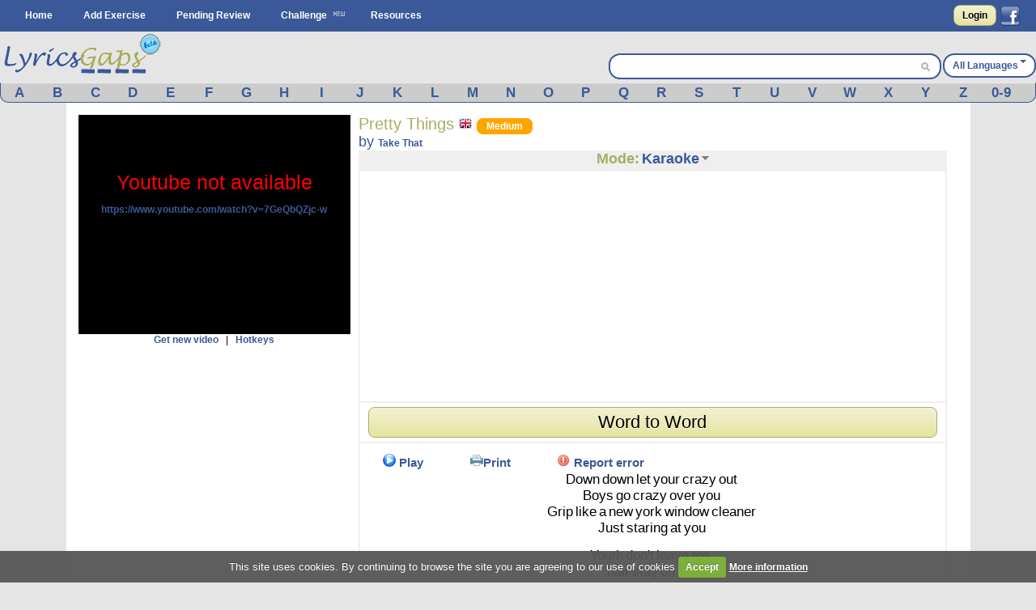

--- FILE ---
content_type: text/html; charset=UTF-8
request_url: https://www.lyricsgaps.com/exercises/view/1750
body_size: 14183
content:
<!doctype html>
<html>
<head>
<style>#top{height:33px;background-color:#AAAC62}#top ul.left{float:left}#top ul{padding:8px 0 0}#top ul li{margin:0;outline:0 none;padding:0}#top ul li:after{content:" | "}#top ul li:last-child:after{content:""}#logout a{color:#fff}#top ul li{color:#fff;display:inline}#top ul li a{font-size:14px}#filter{display:none;position:absolute;top:0;left:0;width:100%;height:100%;background-color:#cca;z-index:10;opacity:.5}#box{display:none;position:absolute;top:20%;left:20%;width:400px;height:200px;padding:48px;margin:0;border:1px solid #000;background-color:#fff;z-index:101}#boxtitle{position:absolute;top:0;left:0;width:496px;height:24px;padding:4px 0 0;margin:0;border-bottom:4px solid #a6a6a6;background-color:#a6a6a6;color:#fff;text-align:center}.dropdown{position:absolute;z-index:9999999;display:none}.dropdown .dropdown-menu{min-width:160px;max-width:360px;list-style:none;background:#fff;border:1px solid rgba(0,0,0,0.2);border-radius:6px;box-shadow:rgba(0,0,0,0.2) 0 5px 10px;overflow:visible;padding:4px 0;margin:0}.dropdown.dropdown-tip{margin-top:8px}.dropdown.dropdown-tip::before{position:absolute;top:-6px;left:83px;content:"";border-left:7px solid transparent;border-right:7px solid transparent;border-bottom:7px solid rgba(0,0,0,0.2);display:inline-block}.dropdown.dropdown-tip::after{position:absolute;top:-5px;left:84px;content:"";border-left:6px solid transparent;border-right:6px solid transparent;border-bottom:6px solid #fff;display:inline-block}.dropdown .dropdown-menu li{list-style:none;padding:0;margin:0;line-height:18px}.dropdown .dropdown-menu li > a{display:block;color:#555;text-decoration:none;line-height:18px;padding:3px 15px;white-space:nowrap}#skycrapper_right{top:240px;position:absolute;width:120px;height:600px;margin-left:1109px}#letra_karaoke .wordtoword{color:#000;font-size:17px;font-weight:400}.banner_dfp{border-right:2px solid #efefef;border-left:2px solid #efefef;text-align:center}a{color:#3b5998;text-decoration:none;font-weight:700}a img{border:none}ul,li{margin:0 12px}#container{text-align:left}form{clear:both;margin-right:20px;padding:0;width:95%}form .input{color:#444}select{clear:both;font-size:120%;vertical-align:text-bottom}option{font-size:120%;padding:0 3px}input[type="submit"]{display:inline;width:auto}.button,input[type="submit"]{font-weight:700;padding:4px 8px;background:-webkit-gradient(linear,0% 0%,0% 100%,from(#f1f1d4),to(#e6e49f));border:1px solid #aaac62;border-radius:8px;text-decoration:none;text-shadow:#fff 0 1px 0;min-width:0;text-align:center;color:#333}.button{padding:5px 10px!important;font-size:12px!important}*{font-family:Arial,"Trebuchet MS";font-size:12px;margin:0;padding:0}#menu{margin:0 auto}#menu ul{list-style-type:none}#menu ul li{float:left}#menu a{color:#fff;float:left;margin:0 2px;padding:3px 5px;text-decoration:none;text-transform:capitalize}.clear{clear:both}form .input{margin:0 4px;float:left;width:47%}form .textarea{margin:0 4px;float:left;width:94%}#facebook_con{float:right;padding-top:6px;margin-right:20px}#facebook_con a{font-size:17px;color:#000}#capa_lang{margin-top:27px;color:#fff;float:right;font-weight:700;padding-top:6px}#capa_lang a{vertical-align:40%;text-decoration:none;text-transform:capitalize;color:#3b5998!important}#content{background:none 0 0 repeat scroll #fff;clear:both;margin:0 auto;min-height:600px;padding:15px 0;width:98%}body{background-color:#e5e5e5}#logo{margin:0 auto;background-color:#e5e5e5;height:63px}#banner_header{margin:0 auto;padding:10px 0;text-align:center;background-color:#e5e5e5;clear:both}#header{background-color:#3b5998;clear:both;display:block;font-size:11px;height:39px;margin:0}#modoview{position:relative;width:155px;z-index:999;margin:0 auto}#modoview ul{background:none 0 0 repeat scroll #fff;border-left:1px solid #3b5998;border-right:1px solid #3b5998;border-top:1px solid #3b5998;list-style:none outside none;margin:0;padding:0;width:155px}#modoview li{border-bottom:1px solid #3b5998;margin:0;padding:3px}#modoview li a{font-size:14px}#des_ejer{border-left:2px solid #efefef;border-right:2px solid #efefef;padding:5px 10px}#lyrics{padding:10px 2px 10px 0;border:2px solid #efefef}#lyrics input{font-size:14px;font-weight:700;height:14px;margin:2px 0;width:140px}#menu_exercise .opcion{padding:3px 4%;font-size:15px;float:left}#menu_exercise .opcion a{font-size:15px}.correcta{color:#0c0;text-decoration:none;font-weight:700}h1,h2{font-weight:400}h1{background:#fff;color:#aaac62;font-size:20px}h2{background:#fff;color:#3b5998;font-family:"Gill Sans","lucida grande",helvetica,arial,sans-serif;font-size:18px}input,textarea{clear:both;padding:2px}.homelanguage{background:none 0 0 repeat scroll #fff;color:#aaac62;font-size:20px;text-decoration:none;font-weight:400}.Easy{padding:2px 11px;background-color:green;border:1px solid green;border-radius:8px;text-decoration:none;color:#fff!important}.Medium{padding:2px 11px;background-color:orange;border:1px solid orange;border-radius:8px;text-decoration:none;color:#fff!important}#resulttrans{border:2px solid #efefef;background-color:#fff;padding:10px 2px 10px 10px;text-align:left;overflow:auto;height:200px}#cargandotrans{border:2px solid #efefef;background-color:#fff;text-align:center;height:100px;padding:40px 2px 10px 10px}.browsebox{height:23px;list-style:none outside none;margin:0 auto;background-color:#ccc;border-bottom-right-radius:10px;border-bottom-left-radius:10px;border-color:#eee #3b5998 #3b5998;border-style:solid;border-width:1px}.browsebox a{color:#fff;float:left;font-size:17px;margin-top:2px;text-align:center;width:3.65%}.boxsearch{margin-left:5px;width:325px;border:0!important;font-size:14px!important}.browsebox a{display:block;font-weight:700;color:#3b5998!important}#search_btn{background-position:-5px -295px;background-repeat:no-repeat;width:20px;height:19px}.fields{color:#000;font-family:Arial,"Trebuchet MS";font-size:12px;margin-right:3px;margin-top:3px;padding:2px 4px 2px 6px}.black_overlay{display:none;position:fixed;top:0;left:0;width:100%;height:100%;background-color:#000;z-index:1001;opacity:.8}.white_content{display:none;position:fixed;top:25%;left:25%;width:50%;height:50%;padding:16px;border:4px solid #444;background-color:#fff;z-index:1002}#dicttitlang{width:80%;font-size:18px}.dicttitle{position:absolute;top:0;left:0;height:24px;padding-top:4px;width:100%;margin:0;border-bottom:4px solid #a6a6a6;background-color:#a6a6a6;color:#3b5998;font-size:16px;font-weight:700;text-align:center}#fonetica{float:left}#sonido{float:left}#titulo2{font-size:18px;text-align:center;height:24px;background-color:#efefef}#titulo2 a{font-size:18px;text-decoration:none}textarea{width:98%}#letraoriginal{position:absolute;border:2px solid #aaac62;padding:5px;background:none 0 0 repeat scroll #ffd}.boxdif{margin-top:5px;width:300px;margin-bottom:8px}.boxdif_title{border-bottom:1px dotted #aaac62;font-size:20px;margin-bottom:6px;color:#aaac62}.boxdif_item{border-bottom:1px solid #efefef;padding:2px}.boxdif_iteminfo{color:gray;font-size:11px;height:16px;line-height:16px;white-space:nowrap}.boxdif_item a{font-weight:400}.boxdif_iteminfo a{color:gray;font-size:11px}.icl_last{display:none}#cms-nav-top-menu li{padding:9px 0 0}#capa_lang{background-color:#fff;border:2px solid #3b5998;border-radius:14px;text-align:center}#capa_lang a{padding:10px}#searchwrapper{float:right;margin-top:27px;width:407px;background-color:#fff;border:2px solid #3b5998;border-radius:14px;height:28px;margin-right:2px}#searchwrapper form{margin-right:0;width:auto}.search_mid{float:right;margin-right:4px}.caret{border-left:4px solid transparent;border-right:4px solid transparent;border-top:4px solid #3b5998;content:"";display:inline-block;height:0;margin-left:2px;margin-top:6px;vertical-align:top;width:0}#imgchallenge{width:16px;height:16px}#verteacher a.modalCloseImg{width:25px;height:29px;display:inline;z-index:3200;position:absolute;top:-15px;right:-16px}#lyric_skycrapper{font-size:17px;float:left;text-align:center;width:100%}#capavideo{position:relative;padding-bottom:60.25%;padding-top:69px;height:0}#capavideo iframe{position:absolute;top:0;left:0;width:100%;height:100%;min-height:250px;min-width:300px}#content{max-width:1087px;padding:15px}.columna1exercise{width:336px;float:left}.columna2exercise{width:calc(100% - 360px);margin-left:10px;float:left}@media screen and (max-width: 980px){#searchwrapper{width:263px}.boxsearch{width:187px}#menu_exercise .opcion{padding:3px 6%}}@media screen and (max-width: 790px){.browsebox{display:none}.icl_last{display:block}.boxdif{display:none}.boxsearch{width:70px}#searchwrapper{width:146px}.columna1exercise{width:100%!important}.columna2exercise{margin-left:0!important;width:100%!important}#capaplay{display:none}}@media screen and (max-width: 630px){#capa_lang{width:100%;margin-bottom:5px!important}#searchwrapper{width:100%;margin-top:0!important;margin-bottom:5px!important}.boxsearch{width:333px}}@media screen and (max-width: 480px){#lyric_skycrapper{width:100%}#lyrics{padding:10px 2px 10px 10px}#capa_lang{margin-top:0!important;margin-bottom:5px!important}#searchwrapper{margin-top:0!important;margin-bottom:5px!important}.boxsearch{width:70%}#content{width:99%;padding:5px 0}h1{font-size:22px}}@media screen and (max-width: 648px){.menu_small{width:1.4em;display:block;color:#fff;font-size:2em;text-align:center;float:left}.menu_small_text{color:#fff;float:left;font-size:18px;padding-top:9px}#cms-nav-top-menu.js{margin-top:38px;display:none;position:absolute;background-color:#3b5998;z-index:1000}#ul-menu-wrap-user.js{display:none;margin-top:33px;display:none;position:absolute;background-color:#AAAC62;z-index:1000}ul{width:100%}li{width:100%;border-right:none}}@media screen and (min-width: 648px){.menu_small{display:none}.menu_small_text{display:none}}</style>
	<meta http-equiv="Content-Type" content="text/html; charset=utf-8" />		
	<title>
		Lyricsgaps.com - Learn English Online through music and lyrics of the song Pretty Things by Take That - Mode KARAOKE	</title>
	<meta name="viewport" content="width=device-width, minimum-scale=1.0, maximum-scale=1.0,  user-scalable = no" />

	<meta property="fb:app_id" content="187331187956116" />  
				<meta property="og:title" content="Pretty Things by Take That" />
		<meta property="og:description" content="A Fun Way to Learn English" />
		<meta property="og:type" content="website" />
		<meta property="og:image" content="https://img.youtube.com/vi/7GeQbQZjc-w/maxresdefault.jpg" />
		<meta property="og:url" content="https://www.lyricsgaps.com/exercises/view/1750" />
		<meta property="og:site_name" content="LyricsGaps.com" />
		<link rel="image_src" href="https://img.youtube.com/vi/7GeQbQZjc-w/maxresdefault.jpg" />
		
					<link rel="alternate" href="https://www.lyricsgaps.com/exercises/view/1750" hreflang="en"  />
				<link rel="alternate" href="https://www.lyricsgaps.com/esp/exercises/view/1750" hreflang="es" />
			
	
		<meta name="keywords" content="KARAOKE, listening exercises, learn english online, spanish, french, italian,portuguese, german, japanese, russian, greek, dutch, chinese, korean" />		<meta name="description" content="Learn English Online through music and lyrics of the song Pretty Things by Take That - Mode KARAOKE - English exercises - Mode KARAOKE" />	
	<link rel="alternate" type="application/rss+xml" title="Most Recent Exercises" href="/exercises/rss" />	
	<link href="/favicon.ico" type="image/x-icon" rel="icon" /><link href="/favicon.ico" type="image/x-icon" rel="shortcut icon" />	
	
	<script>
	  (function(i,s,o,g,r,a,m){i['GoogleAnalyticsObject']=r;i[r]=i[r]||function(){
	  (i[r].q=i[r].q||[]).push(arguments)},i[r].l=1*new Date();a=s.createElement(o),
	  m=s.getElementsByTagName(o)[0];a.async=1;a.src=g;m.parentNode.insertBefore(a,m)
	  })(window,document,'script','//www.google-analytics.com/analytics.js','ga');
	
	  ga('create', 'UA-3432688-8', 'lyricsgaps.com');
	  ga('send', 'pageview');
	
	</script>
    <script type="text/javascript">
        
        var onDocumentLoad = [];

        function addPostCode(code) {
            onDocumentLoad.push(code);
        }
        addPostCode(function() {
    	  	$.cookieCuttr({
    	  		cookieAcceptButtonText: 'Accept',
    	  	 	cookieAnalyticsMessage : 'This site uses cookies. By continuing to browse the site you are agreeing to our use of cookies',
    	  	 	cookieWhatAreTheyLink :'/privacy#cookies',
    	  	 	cookieWhatAreLinkText: 'More information',
    	  	  	cookieDiscreetPosition: 'bottomleft'
    	  	 	
    	  		}
    	  	);
    		});
    </script>
	<script async src="//pagead2.googlesyndication.com/pagead/js/adsbygoogle.js"></script>
</head>
<body>


<div id="fb-root"></div>
<script>

  window.fbAsyncInit = function() {
    FB.init({
      appId      : '187331187956116',
      channelUrl : '//www.lyricsgaps.com/html/fb.html',
      status     : true,
      cookie     : true,
      oauth      : true,
      xfbml      : true 
    });

  };

  (function(d){
     var js, id = 'facebook-jssdk'; if (d.getElementById(id)) {return;}
     js = d.createElement('script'); js.id = id; js.async = true;
     js.src = "//connect.facebook.net/en_US/all.js";
     d.getElementsByTagName('head')[0].appendChild(js);
   }(document));
</script>
	 	
						  	
<div id="header">					
			<div id="menu">
			<div id="menuapp" class="menu_small">&#9776;</div>
			<div id="menuapptext" class="menu_small_text">Menu</div>
			<ul id="cms-nav-top-menu" class="js">
			<li><a href="/">Home</a></li>
			<li><a href="/exercises/search">Add Exercise</a></li>			
			<li><a href="/exercises/pending">Pending Review</a></li>
			<li><img src="/img/new.png"/><a href="/challenges" title="Challenge">Challenge</a></li>
			<li><a href="/resources">Resources</a></li>
			<li class="icl_last">
					<a  href="/exercises/browse" title="Browse">Browse</a>
			</li>
			</ul>						 						
						
  			
															
				  		<div id="facebook_con">																					
				  	 	<a href="/users/login" rel="nofollow" class="button" style="float:left;4px  10px!important;margin:0px 5px 0px 0px;">Login</a>         																									  	 									       
        								<a href="#" rel="nofollow" onclick="fblogin();return false;" style="padding:0px;margin:0px;"><img id="imgfb" src="/img/1.gif"/></a>
				        <script>
				          //your fb login function				          				         
				          function fblogin() {
				            FB.login(function(response) {
					             if (response.authResponse) {
					              	document.location.href="/users/login_facebook";
					             }else{
						             alert ('User cancelled login or did not fully authorize.');
					             }
				            }, {scope:'user_location, user_birthday'});
				          }
				        </script>
					  	 									     
					     			
					     </div>				  													     
					
						  			
			</div>			
		</div>					  		
		<div id="container" >	
		<div id="logo">			
			<div style="float: left;">
			
			<a href="http://www.lyricsgaps.com"><img src="/img/1.gif" id="imglogo" alt="LyricsGaps.com" /></a>			</div>	
			
		  		
		  				  			<div id="capa_lang">
		  			<a href="#" data-dropdown="#dropdown-1" class="example">All Languages<b class="caret"></b></a>
		  			</div>
		  			<div id="dropdown-1" class="dropdown dropdown-tip">
						<ul class="dropdown-menu">
						<li><a href="/all">All Languages</a></li>
															<li><a href="/eu">Basque</a></li>
														<li><a href="/ca">Catalan</a></li>
														<li><a href="/zh">Chinese</a></li>
														<li><a href="/da">Danish</a></li>
														<li><a href="/nl">Dutch</a></li>
														<li><a href="/en">English</a></li>
														<li><a href="/fr">French</a></li>
														<li><a href="/de">German</a></li>
														<li><a href="/el">Greek</a></li>
														<li><a href="/hu">Hungarian</a></li>
														<li><a href="/in">Indonesian</a></li>
														<li><a href="/it">Italian</a></li>
														<li><a href="/ja">Japanese</a></li>
														<li><a href="/ko">Korean</a></li>
														<li><a href="/pt">Portuguese</a></li>
														<li><a href="/ro">Romanian</a></li>
														<li><a href="/ru">Russian</a></li>
														<li><a href="/es">Spanish</a></li>
														<li><a href="/tr">Turkish</a></li>
														<li><a href="/ur">Urdu</a></li>
														<li><a href="/vi">Visayan</a></li>
														
							
						</ul>
					</div>										
				<div id="searchwrapper">			
					<form action="/exercises/search_main" method="post">					 			             					    
					   	<input type="text" name="data[Exercises][q]" size="55" class="fields boxsearch" style="border:0px !important;"/>					   				    					   
					       <div class="search_mid"><input style="padding-top: 3px;" type="image" src="/img/1.gif" id="search_btn" name="sa"/></div>			           
					</form>																		
									
				</div>		
			</div>	
		</div>

		
		<div style="background-color:#E5E5E5">
			<div class="browsebox">
							
	                                            <a href="/exercises/search_artist/A">A</a>	                                            	<a href="/exercises/search_artist/B">B</a>	                                            	<a href="/exercises/search_artist/C">C</a>	                                            	<a href="/exercises/search_artist/D">D</a>	                                            	<a href="/exercises/search_artist/E">E</a>	                                            	<a href="/exercises/search_artist/F">F</a>	                                            	<a href="/exercises/search_artist/G">G</a>	                                            	<a href="/exercises/search_artist/H">H</a>	                                            	<a href="/exercises/search_artist/I">I</a>	                                            	<a href="/exercises/search_artist/J">J</a>	                                            	<a href="/exercises/search_artist/K">K</a>	                                            	<a href="/exercises/search_artist/L">L</a>	                                            	<a href="/exercises/search_artist/M">M</a>	                                            	<a href="/exercises/search_artist/N">N</a>	                                            	<a href="/exercises/search_artist/O">O</a>	                                            	<a href="/exercises/search_artist/P">P</a>	                                            	<a href="/exercises/search_artist/Q">Q</a>	                                            	<a href="/exercises/search_artist/R">R</a>	                                            	<a href="/exercises/search_artist/S">S</a>	                                            	<a href="/exercises/search_artist/T">T</a>	                                            	<a href="/exercises/search_artist/U">U</a>	                                            	<a href="/exercises/search_artist/V">V</a>	                                            	<a href="/exercises/search_artist/W">W</a>	                                            	<a href="/exercises/search_artist/X">X</a>	                                            	<a href="/exercises/search_artist/Y">Y</a>	                                            	<a href="/exercises/search_artist/Z">Z</a>	                                            	<a href="/exercises/search_artist/0-9">0-9</a>		</div>
			</div>		
		<div id="content">

										
								
					
			<script>
var videoframe;
var activo_subt=false;
	var intervalosubt=0;
	var textowordtoword='Word to Word';
	var textoreturnkaraoke='Return to the Karaoke';
	var textocheck='Check';
	var textocontinuar='Continue playing';
	var idejer='1750';
	var idyoutu='7GeQbQZjc-w';	
	
  
</script>

<div id="capaajax" style="display:none;">
	</div>	


	<div class="clear"></div>
	<div class="columna1exercise">		
			<div id="auxvi"></div>
			<div class="clear"></div>			
		     	
				<div id="capavideo" >
				 			
					<div id="ytapiplayer">		
<iframe id="videoframe"  width="300" height="250" src="https://www.youtube.com/embed/7GeQbQZjc-w?enablejsapi=1&rel=0&amp;autoplay=0&amp;showinfo=0&amp;border=0&amp;wmode=transparent" frameborder="0" allowfullscreen></iframe>						   	
					 </div>
					 </div>
					<div style="text-align:center;">	 
						<a href="javascript:getNewVideo();">Get new video</a>						&nbsp;&nbsp;|&nbsp;&nbsp;		
		 				<a href="javascript:ocultarMostrar(&#039;imghotkeys&#039;);">Hotkeys</a>		 				<div id="imghotkeys" style="display:none;margin-top:10px;">
		 					<img src="/img/hotkeys.png" alt="hotkeys" style="margin-bottom: 4px;" />		 				</div>	
					</div>			
				
					 <form name="formvideo" id="formvideo" method="post" action="/exercises/newvideo" accept-charset="utf-8"><div style="display:none;"><input type="hidden" name="_method" value="POST" /></div>					<input type="hidden" name="data[Exercise][newvideo]" value="Take That Pretty Things" id="ExerciseNewvideo" />					<input type="hidden" name="data[Exercise][video]" value="" id="ExerciseVideo" />					<input type="hidden" name="data[Exercise][idexercise]" value="1750" id="ExerciseIdexercise" />					</form>		
					
					<script type="text/javascript">					
												
					addPostCode(function() {
						if( $(window).width() <= 790 ) {							
							$("#titulo2").appendTo("#auxvi");
							$("#titulo1").appendTo("#auxvi");										 
						}						 																						
					});
					    //Load player api asynchronously.
					    if (typeof(window.postMessage)=='function'){
						    var tag = document.createElement('script');
						    tag.src = "https://www.youtube.com/player_api";
						    var firstScriptTag = document.getElementsByTagName('script')[0];
						    firstScriptTag.parentNode.insertBefore(tag, firstScriptTag);
						    var done = false;
						    function onytplayerStateChange(newState) {						    	   						    	   						    	   
						    	   $("#0").focus();
						    }
						    function onPlayerError(errorCode) {							     
				    	 	    getNewVideo();					    	 
				    		}			    
						    function onYouTubePlayerAPIReady() {       

						    	videoframe = new YT.Player('videoframe', {
						          videoId: '7GeQbQZjc-w',
						          playerVars: { 'autoplay': 0, 'showinfo': 0, 'rel': 0,'wmode':'transparent' },
						          events: {						              
						              'onStateChange': onytplayerStateChange,
						              'onError': onPlayerError
						            }
						        });				
								if (activo_subt)
						    		intervalosubt=setInterval(updateytplayerInfo, 1);
																								
						    }
						    function YouTubeTester() {							    
						    	if (videoframe == undefined) { 							    	
								 	$('#capavideo').html('Youtube not available <br><a target="blank" href="https://www.youtube.com/watch?v=7GeQbQZjc-w">https://www.youtube.com/watch?v=7GeQbQZjc-w</a>');
								 	$('#capavideo').attr('style','color: #FF0000;font-size: 25px;text-align:center;background-color: #000000;');
										    	 
							    }

						    	 
						    }					    	
						    window.setTimeout("YouTubeTester()", 2000);
					    }
					    
						
					</script>											
					
		
														
									
					<div style="text-align:center;">
														<ins class="adsbygoogle"
     style="display:block;margin:0 auto;"
     data-ad-client="ca-pub-8131224386208278"
     data-ad-slot="4891846706" data-ad-format="vertical"></ins>
	 <script>
	(adsbygoogle = window.adsbygoogle || []).push({});
	</script>
					</div>
											
		
					<div class="boxdif">
						<div class="boxdif_title">
						Other Exercises						</div>
													<div class="boxdif_item">
							<a href="/exercises/filter/language/en/English" class="homelanguage"><img src="/img/1.gif" alt="English" class="imgpaisen" /></a>							
							<a href="/exercises/mode/7421/Take+That/Back+For+Good+%28Live%29">Take That - Back For Good (Live)</a>							<a href="/exercises/filter/level/1/Easy" class="Easy" style="font-size: 9px;">Easy</a>							<div class="boxdif_iteminfo">
								 <a href="/exercises/filter/language/en/English">English</a>, Genre: <a href="/exercises/filter/genre/1/Pop">Pop</a>							</div>						
							</div>
													<div class="boxdif_item">
							<a href="/exercises/filter/language/en/English" class="homelanguage"><img src="/img/1.gif" alt="English" class="imgpaisen" /></a>							
							<a href="/exercises/mode/5500/Take+That/Could+It+Be+Magic">Take That - Could It Be Magic</a>							<a href="/exercises/filter/level/1/Easy" class="Easy" style="font-size: 9px;">Easy</a>							<div class="boxdif_iteminfo">
								 <a href="/exercises/filter/language/en/English">English</a>, Genre: <a href="/exercises/filter/genre/1/Pop">Pop</a>							</div>						
							</div>
													<div class="boxdif_item">
							<a href="/exercises/filter/language/en/English" class="homelanguage"><img src="/img/1.gif" alt="English" class="imgpaisen" /></a>							
							<a href="/exercises/mode/5499/Take+That/Patience">Take That - Patience</a>							<a href="/exercises/filter/level/1/Easy" class="Easy" style="font-size: 9px;">Easy</a>							<div class="boxdif_iteminfo">
								 <a href="/exercises/filter/language/en/English">English</a>, Genre: <a href="/exercises/filter/genre/1/Pop">Pop</a>							</div>						
							</div>
													<div class="boxdif_item">
							<a href="/exercises/filter/language/en/English" class="homelanguage"><img src="/img/1.gif" alt="English" class="imgpaisen" /></a>							
							<a href="/exercises/mode/4647/Take+That/How+Deep+Is+Your+Love+%28Cover%29">Take That - How Deep Is Your Love (Cover)</a>							<a href="/exercises/filter/level/1/Easy" class="Easy" style="font-size: 9px;">Easy</a>							<div class="boxdif_iteminfo">
								 <a href="/exercises/filter/language/en/English">English</a>, Genre: <a href="/exercises/filter/genre/1/Pop">Pop</a>							</div>						
							</div>
													<div class="boxdif_item">
							<a href="/exercises/filter/language/en/English" class="homelanguage"><img src="/img/1.gif" alt="English" class="imgpaisen" /></a>							
							<a href="/exercises/mode/10365/Idina+Menzel/Into+The+Unknow">Idina Menzel - Into The Unknow</a>							<a href="/exercises/filter/level/2/Medium" class="Medium" style="font-size: 9px;">Medium</a>							<div class="boxdif_iteminfo">
								 <a href="/exercises/filter/language/en/English">English</a>, Genre: <a href="/exercises/filter/genre/4/Other">Other</a>							</div>						
							</div>
											</div>		
											
													
			
		</div>
		
		<div class="columna2exercise">
				<div id="titulo1"> 					
					<div style="float:left">
					<h1>
					Pretty Things					<a href="/exercises/filter/language/en/English" class="homelanguage"><img src="/img/1.gif" alt="English" class="imgpaisen" /></a>					<a href="/exercises/filter/level/2/Medium" class="Medium">Medium</a>		
			
					</h1>
					<h2>by <a href="/exercises/filter/artist/Take+That/Take+That">Take That</a>					
					</h2>
					
					</div>																	
				</div>
				<div class="clear"></div>
		
				<div id="titulo2">								
					<div onmouseout="javascript:ocultar('modoview');" onmouseover="javascript:mostrar('modoview');">
					<a href="/exercises/mode/1750/Take+That/Pretty+Things" style="color:#AAAC62;">Mode:</a>					<a href="/exercises/view/1750/Karaoke">Karaoke</a>					<img src="/img/1.gif" id="imgdowngrey" alt="select mode" style="margin-bottom: 4px;" />						<div id="modoview" style="display: none;" >		
						<ul>		
							<li><a href="/exercises/view/1750/Quiz">Quiz</a></li>
							<li><a href="/exercises/view/1750/Karaoke">Karaoke</a></li>
							<li><a href="/exercises/view/1750/Beginner">Beginner</a></li>
							<li><a href="/exercises/view/1750/Intermediate">Intermediate</a></li>
							<li><a href="/exercises/view/1750/Expert">Expert</a></li>
						</ul>					
						</div>
					</div>			
					
				</div>								
						
				<div style="padding:2px;border: 2px solid #EFEFEF;">			
						<ins class="adsbygoogle"
					style="display:block;margin:0 auto;"
					data-ad-client="ca-pub-8131224386208278"
					data-ad-slot="4891846706" data-ad-format="rectangle"></ins>
				</div>
			<script>
			(adsbygoogle = window.adsbygoogle || []).push({});
			</script>
				<div id="des_ejer">
			
				 	       
       				<div class="clear"></div>
			       	<div id="botonactivarsincronizar">		
			       			<div class="button">				 
								<a href="#" onclick="javascript:show_sincronizar()">Word to Word</a>							</div>
						</div>	
						<div class="clear"></div>
										
				</div>

				<div id="lyrics">
																				
										<div id="menu_exercise">
										<div class="opcion" id="capaplay">
											<a href="javascript:play()"><img src="/img/1.gif" id="imgplay" alt="Play" /></a>								
											<a href="javascript:play();">Play</a>					
										</div>					
										<div class="opcion" id="capastop" style="display:none;">
											<a href="javascript:stop();"><img src="/img/1.gif" id="imgstop" alt="Stop" /></a>								
											<a href="javascript:stop();">Stop</a>					
										</div>																									               
													
										<div class="opcion" >
												<a href="/exercises/pdf/1750/KARAOKE" target="_blank" onclick="ga('send', 'event', 'Interaccion', 'Boton_Pdf','on')"><img src="/img/1.gif" alt="Print" id="imgworksheet" /></a><a href="/exercises/pdf/1750/KARAOKE" target="_blank" onclick="ga(&#039;send&#039;, &#039;event&#039;, &#039;Interaccion&#039;, &#039;Boton_Pdf&#039;,&#039;on&#039;)">Print</a>										</div>
												
										
										<div class="opcion">							
																					<a href="javascript:alert(&#039;Please log in first in order to perform that action.&#039;, 1)"><img src="/img/1.gif" alt="Error" id="imgexclamation" /></a>					
											<a href="javascript:alert(&#039;Please log in first in order to perform that action.&#039;, 1)">Report error</a>																				</div>												 
										      
																							
									</div>					
						
								<div id="lyric_skycrapper">
								
											
						<form name="formsubtitle" id="formsubtitle">	
							<input type="hidden" name="palabras" id="palabras" value=""/> 
							<input type="hidden" name="tiempos" id="tiempos" value=""/>
							<input type="hidden" name="descripciones" id="descripciones" value=""/>
						</form>
						<div id="letra_karaoke">						
						<span class="tag"><a title="" class="wordtoword" id=0>Down</a></span> <span class="tag"><a title="" class="wordtoword" id=1>down</a></span> <span class="tag"><a title="" class="wordtoword" id=2>let</a></span> <span class="tag"><a title="" class="wordtoword" id=3>your</a></span> <span class="tag"><a title="" class="wordtoword" id=4>crazy</a></span> <span class="tag"><a title="" class="wordtoword" id=5>out</a></span> <br/><span class="tag"><a title="" class="wordtoword" id=7>Boys</a></span> <span class="tag"><a title="" class="wordtoword" id=8>go</a></span> <span class="tag"><a title="" class="wordtoword" id=9>crazy</a></span> <span class="tag"><a title="" class="wordtoword" id=10>over</a></span> <span class="tag"><a title="" class="wordtoword" id=11>you</a></span> <br/><span class="tag"><a title="" class="wordtoword" id=13>Grip</a></span> <span class="tag"><a title="" class="wordtoword" id=14>like</a></span> <span class="tag"><a title="" class="wordtoword" id=15>a</a></span> <span class="tag"><a title="" class="wordtoword" id=16>new</a></span> <span class="tag"><a title="" class="wordtoword" id=17>york</a></span> <span class="tag"><a title="" class="wordtoword" id=18>window</a></span> <span class="tag"><a title="" class="wordtoword" id=19>cleaner</a></span> <br/><span class="tag"><a title="" class="wordtoword" id=21>Just</a></span> <span class="tag"><a title="" class="wordtoword" id=22>staring</a></span> <span class="tag"><a title="" class="wordtoword" id=23>at</a></span> <span class="tag"><a title="" class="wordtoword" id=24>you</a></span> <br/><br/><span class="tag"><a title="" class="wordtoword" id=28>Youth</a></span> <span class="tag"><a title="" class="wordtoword" id=29>don't</a></span> <span class="tag"><a title="" class="wordtoword" id=30>leave</a></span> <span class="tag"><a title="" class="wordtoword" id=31>me,</a></span> <br/><span class="tag"><a title="" class="wordtoword" id=33>hair</a></span> <span class="tag"><a title="" class="wordtoword" id=34>stay</a></span> <span class="tag"><a title="" class="wordtoword" id=35>on</a></span> <span class="tag"><a title="" class="wordtoword" id=36>me</a></span> <br/><span class="tag"><a title="" class="wordtoword" id=38>God</a></span> <span class="tag"><a title="" class="wordtoword" id=39>I</a></span> <span class="tag"><a title="" class="wordtoword" id=40>love</a></span> <span class="tag"><a title="" class="wordtoword" id=41>those</a></span> <span class="tag"><a title="" class="wordtoword" id=42>hips</a></span> <br/><span class="tag"><a title="" class="wordtoword" id=44>Oh</a></span> <span class="tag"><a title="" class="wordtoword" id=45>memory</a></span> <span class="tag"><a title="" class="wordtoword" id=46>don't</a></span> <span class="tag"><a title="" class="wordtoword" id=47>forsake</a></span> <span class="tag"><a title="" class="wordtoword" id=48>me</a></span> <br/><span class="tag"><a title="" class="wordtoword" id=50>Not</a></span> <span class="tag"><a title="" class="wordtoword" id=51>like</a></span> <span class="tag"><a title="" class="wordtoword" id=52>this</a></span> <br/><br/><span class="tag"><a title="" class="wordtoword" id=56>All</a></span> <span class="tag"><a title="" class="wordtoword" id=57>those</a></span> <span class="tag"><a title="" class="wordtoword" id=58>pretty</a></span> <span class="tag"><a title="" class="wordtoword" id=59>things,</a></span> <br/><span class="tag"><a title="" class="wordtoword" id=61>don't</a></span> <span class="tag"><a title="" class="wordtoword" id=62>sweat</a></span> <span class="tag"><a title="" class="wordtoword" id=63>the</a></span> <span class="tag"><a title="" class="wordtoword" id=64>pretty</a></span> <span class="tag"><a title="" class="wordtoword" id=65>things</a></span> <br/><span class="tag"><a title="" class="wordtoword" id=67>So</a></span> <span class="tag"><a title="" class="wordtoword" id=68>collectable,</a></span> <span class="tag"><a title="" class="wordtoword" id=69>why</a></span> <span class="tag"><a title="" class="wordtoword" id=70>not</a></span> <span class="tag"><a title="" class="wordtoword" id=71>collect</a></span> <span class="tag"><a title="" class="wordtoword" id=72>them</a></span> <span class="tag"><a title="" class="wordtoword" id=73>all</a></span> <br/><span class="tag"><a title="" class="wordtoword" id=75>Obviously</a></span> <span class="tag"><a title="" class="wordtoword" id=76>cunningly,</a></span> <span class="tag"><a title="" class="wordtoword" id=77>womanly</a></span> <br/><span class="tag"><a title="" class="wordtoword" id=79>All</a></span> <span class="tag"><a title="" class="wordtoword" id=80>those</a></span> <span class="tag"><a title="" class="wordtoword" id=81>pretty</a></span> <span class="tag"><a title="" class="wordtoword" id=82>things,</a></span> <br/><span class="tag"><a title="" class="wordtoword" id=84>god</a></span> <span class="tag"><a title="" class="wordtoword" id=85>bless</a></span> <span class="tag"><a title="" class="wordtoword" id=86>the</a></span> <span class="tag"><a title="" class="wordtoword" id=87>pretty</a></span> <span class="tag"><a title="" class="wordtoword" id=88>things</a></span> <br/><br/><span class="tag"><a title="" class="wordtoword" id=92>They're</a></span> <span class="tag"><a title="" class="wordtoword" id=93>still</a></span> <span class="tag"><a title="" class="wordtoword" id=94>out</a></span> <span class="tag"><a title="" class="wordtoword" id=95>there</a></span> <span class="tag"><a title="" class="wordtoword" id=96>somewhere</a></span> <br/><span class="tag"><a title="" class="wordtoword" id=98>Making</a></span> <span class="tag"><a title="" class="wordtoword" id=99>men</a></span> <span class="tag"><a title="" class="wordtoword" id=100>feel</a></span> <span class="tag"><a title="" class="wordtoword" id=101>this</a></span> <span class="tag"><a title="" class="wordtoword" id=102>way</a></span> <br/><span class="tag"><a title="" class="wordtoword" id=104>At</a></span> <span class="tag"><a title="" class="wordtoword" id=105>fallen</a></span> <span class="tag"><a title="" class="wordtoword" id=106>broadway</a></span> <span class="tag"><a title="" class="wordtoword" id=107>station</a></span> <br/><span class="tag"><a title="" class="wordtoword" id=109>I</a></span> <span class="tag"><a title="" class="wordtoword" id=110>see</a></span> <span class="tag"><a title="" class="wordtoword" id=111>them</a></span> <span class="tag"><a title="" class="wordtoword" id=112>every</a></span> <span class="tag"><a title="" class="wordtoword" id=113>day,</a></span> <span class="tag"><a title="" class="wordtoword" id=114>all</a></span> <span class="tag"><a title="" class="wordtoword" id=115>day</a></span> <br/><br/><span class="tag"><a title="" class="wordtoword" id=119>Download</a></span> <span class="tag"><a title="" class="wordtoword" id=120>a</a></span> <span class="tag"><a title="" class="wordtoword" id=121>little</a></span> <span class="tag"><a title="" class="wordtoword" id=122>meditation</a></span> <br/><span class="tag"><a title="" class="wordtoword" id=124>It</a></span> <span class="tag"><a title="" class="wordtoword" id=125>might</a></span> <span class="tag"><a title="" class="wordtoword" id=126>pull</a></span> <span class="tag"><a title="" class="wordtoword" id=127>you</a></span> <span class="tag"><a title="" class="wordtoword" id=128>through</a></span> <br/><span class="tag"><a title="" class="wordtoword" id=130>She</a></span> <span class="tag"><a title="" class="wordtoword" id=131>blinded</a></span> <span class="tag"><a title="" class="wordtoword" id=132>me</a></span> <span class="tag"><a title="" class="wordtoword" id=133>with</a></span> <span class="tag"><a title="" class="wordtoword" id=134>silence</a></span> <br/><span class="tag"><a title="" class="wordtoword" id=136>Anchored</a></span> <span class="tag"><a title="" class="wordtoword" id=137>here</a></span> <span class="tag"><a title="" class="wordtoword" id=138>with</a></span> <span class="tag"><a title="" class="wordtoword" id=139>you</a></span> <br/><br/><span class="tag"><a title="" class="wordtoword" id=143>All</a></span> <span class="tag"><a title="" class="wordtoword" id=144>those</a></span> <span class="tag"><a title="" class="wordtoword" id=145>pretty</a></span> <span class="tag"><a title="" class="wordtoword" id=146>things,</a></span> <br/><span class="tag"><a title="" class="wordtoword" id=148>don't</a></span> <span class="tag"><a title="" class="wordtoword" id=149>sweat</a></span> <span class="tag"><a title="" class="wordtoword" id=150>the</a></span> <span class="tag"><a title="" class="wordtoword" id=151>pretty</a></span> <span class="tag"><a title="" class="wordtoword" id=152>things</a></span> <br/><span class="tag"><a title="" class="wordtoword" id=154>So</a></span> <span class="tag"><a title="" class="wordtoword" id=155>collectable,</a></span> <span class="tag"><a title="" class="wordtoword" id=156>why</a></span> <span class="tag"><a title="" class="wordtoword" id=157>not</a></span> <span class="tag"><a title="" class="wordtoword" id=158>collect</a></span> <span class="tag"><a title="" class="wordtoword" id=159>them</a></span> <span class="tag"><a title="" class="wordtoword" id=160>all</a></span> <br/><span class="tag"><a title="" class="wordtoword" id=162>Obviously</a></span> <span class="tag"><a title="" class="wordtoword" id=163>cunningly,</a></span> <span class="tag"><a title="" class="wordtoword" id=164>womanly</a></span> <br/><span class="tag"><a title="" class="wordtoword" id=166>All</a></span> <span class="tag"><a title="" class="wordtoword" id=167>those</a></span> <span class="tag"><a title="" class="wordtoword" id=168>pretty</a></span> <span class="tag"><a title="" class="wordtoword" id=169>things,</a></span> <br/><span class="tag"><a title="" class="wordtoword" id=171>god</a></span> <span class="tag"><a title="" class="wordtoword" id=172>bless</a></span> <span class="tag"><a title="" class="wordtoword" id=173>the</a></span> <span class="tag"><a title="" class="wordtoword" id=174>pretty</a></span> <span class="tag"><a title="" class="wordtoword" id=175>things</a></span> <br/><br/><span class="tag"><a title="" class="wordtoword" id=179>All</a></span> <span class="tag"><a title="" class="wordtoword" id=180>those</a></span> <span class="tag"><a title="" class="wordtoword" id=181>pretty</a></span> <span class="tag"><a title="" class="wordtoword" id=182>things,</a></span> <br/><span class="tag"><a title="" class="wordtoword" id=184>don't</a></span> <span class="tag"><a title="" class="wordtoword" id=185>sweat</a></span> <span class="tag"><a title="" class="wordtoword" id=186>the</a></span> <span class="tag"><a title="" class="wordtoword" id=187>pretty</a></span> <span class="tag"><a title="" class="wordtoword" id=188>things</a></span> <br/><span class="tag"><a title="" class="wordtoword" id=190>So</a></span> <span class="tag"><a title="" class="wordtoword" id=191>collectable,</a></span> <span class="tag"><a title="" class="wordtoword" id=192>why</a></span> <span class="tag"><a title="" class="wordtoword" id=193>not</a></span> <span class="tag"><a title="" class="wordtoword" id=194>collect</a></span> <span class="tag"><a title="" class="wordtoword" id=195>them</a></span> <span class="tag"><a title="" class="wordtoword" id=196>all</a></span> <br/><span class="tag"><a title="" class="wordtoword" id=198>Obviously</a></span> <span class="tag"><a title="" class="wordtoword" id=199>cunningly,</a></span> <span class="tag"><a title="" class="wordtoword" id=200>womanly</a></span> <br/><span class="tag"><a title="" class="wordtoword" id=202>All</a></span> <span class="tag"><a title="" class="wordtoword" id=203>those</a></span> <span class="tag"><a title="" class="wordtoword" id=204>pretty</a></span> <span class="tag"><a title="" class="wordtoword" id=205>things,</a></span> <br/><span class="tag"><a title="" class="wordtoword" id=207>god</a></span> <span class="tag"><a title="" class="wordtoword" id=208>bless</a></span> <span class="tag"><a title="" class="wordtoword" id=209>the</a></span> <span class="tag"><a title="" class="wordtoword" id=210>pretty</a></span> <span class="tag"><a title="" class="wordtoword" id=211>things</a></span> <br/><br/><span class="tag"><a title="" class="wordtoword" id=215>Does</a></span> <span class="tag"><a title="" class="wordtoword" id=216>she</a></span> <span class="tag"><a title="" class="wordtoword" id=217>talk</a></span> <span class="tag"><a title="" class="wordtoword" id=218>like</a></span> <span class="tag"><a title="" class="wordtoword" id=219>ooh</a></span> <span class="tag"><a title="" class="wordtoword" id=220>ooh</a></span> <span class="tag"><a title="" class="wordtoword" id=221>ooh</a></span> <br/><span class="tag"><a title="" class="wordtoword" id=223>Will</a></span> <span class="tag"><a title="" class="wordtoword" id=224>it</a></span> <span class="tag"><a title="" class="wordtoword" id=225>feel</a></span> <span class="tag"><a title="" class="wordtoword" id=226>like</a></span> <span class="tag"><a title="" class="wordtoword" id=227>ah</a></span> <span class="tag"><a title="" class="wordtoword" id=228>ah</a></span> <span class="tag"><a title="" class="wordtoword" id=229>ah</a></span> <br/><span class="tag"><a title="" class="wordtoword" id=231>Does</a></span> <span class="tag"><a title="" class="wordtoword" id=232>she</a></span> <span class="tag"><a title="" class="wordtoword" id=233>tell</a></span> <span class="tag"><a title="" class="wordtoword" id=234>you</a></span> <span class="tag"><a title="" class="wordtoword" id=235>what</a></span> <span class="tag"><a title="" class="wordtoword" id=236>she</a></span> <span class="tag"><a title="" class="wordtoword" id=237>wants</a></span> <br/><span class="tag"><a title="" class="wordtoword" id=239>Can</a></span> <span class="tag"><a title="" class="wordtoword" id=240>you</a></span> <span class="tag"><a title="" class="wordtoword" id=241>give</a></span> <span class="tag"><a title="" class="wordtoword" id=242>her</a></span> <span class="tag"><a title="" class="wordtoword" id=243>what</a></span> <span class="tag"><a title="" class="wordtoword" id=244>she</a></span> <span class="tag"><a title="" class="wordtoword" id=245>needs</a></span> <br/><br/><span class="tag"><a title="" class="wordtoword" id=249>Youth</a></span> <span class="tag"><a title="" class="wordtoword" id=250>don't</a></span> <span class="tag"><a title="" class="wordtoword" id=251>leave</a></span> <span class="tag"><a title="" class="wordtoword" id=252>me,</a></span> <span class="tag"><a title="" class="wordtoword" id=253>hair</a></span> <span class="tag"><a title="" class="wordtoword" id=254>stay</a></span> <span class="tag"><a title="" class="wordtoword" id=255>on</a></span> <span class="tag"><a title="" class="wordtoword" id=256>me,</a></span> <br/><span class="tag"><a title="" class="wordtoword" id=258>god</a></span> <span class="tag"><a title="" class="wordtoword" id=259>I</a></span> <span class="tag"><a title="" class="wordtoword" id=260>love</a></span> <span class="tag"><a title="" class="wordtoword" id=261>those</a></span> <span class="tag"><a title="" class="wordtoword" id=262>hips</a></span> <br/><span class="tag"><a title="" class="wordtoword" id=264>Oh</a></span> <span class="tag"><a title="" class="wordtoword" id=265>memory</a></span> <span class="tag"><a title="" class="wordtoword" id=266>don't</a></span> <span class="tag"><a title="" class="wordtoword" id=267>forsake</a></span> <span class="tag"><a title="" class="wordtoword" id=268>me,</a></span> <br/><span class="tag"><a title="" class="wordtoword" id=270>not</a></span> <span class="tag"><a title="" class="wordtoword" id=271>like</a></span> <span class="tag"><a title="" class="wordtoword" id=272>this</a></span> <br/><br/><span class="tag"><a title="" class="wordtoword" id=276>All</a></span> <span class="tag"><a title="" class="wordtoword" id=277>those</a></span> <span class="tag"><a title="" class="wordtoword" id=278>pretty</a></span> <span class="tag"><a title="" class="wordtoword" id=279>things,</a></span> <br/><span class="tag"><a title="" class="wordtoword" id=281>don't</a></span> <span class="tag"><a title="" class="wordtoword" id=282>sweat</a></span> <span class="tag"><a title="" class="wordtoword" id=283>the</a></span> <span class="tag"><a title="" class="wordtoword" id=284>pretty</a></span> <span class="tag"><a title="" class="wordtoword" id=285>things</a></span> <br/><span class="tag"><a title="" class="wordtoword" id=287>So</a></span> <span class="tag"><a title="" class="wordtoword" id=288>collectable,</a></span> <span class="tag"><a title="" class="wordtoword" id=289>why</a></span> <span class="tag"><a title="" class="wordtoword" id=290>not</a></span> <span class="tag"><a title="" class="wordtoword" id=291>collect</a></span> <span class="tag"><a title="" class="wordtoword" id=292>them</a></span> <span class="tag"><a title="" class="wordtoword" id=293>all</a></span> <br/><span class="tag"><a title="" class="wordtoword" id=295>Obviously</a></span> <span class="tag"><a title="" class="wordtoword" id=296>cunningly,</a></span> <span class="tag"><a title="" class="wordtoword" id=297>womanly</a></span> <br/><span class="tag"><a title="" class="wordtoword" id=299>All</a></span> <span class="tag"><a title="" class="wordtoword" id=300>those</a></span> <span class="tag"><a title="" class="wordtoword" id=301>pretty</a></span> <span class="tag"><a title="" class="wordtoword" id=302>things,</a></span> <br/><span class="tag"><a title="" class="wordtoword" id=304>god</a></span> <span class="tag"><a title="" class="wordtoword" id=305>bless</a></span> <span class="tag"><a title="" class="wordtoword" id=306>the</a></span> <span class="tag"><a title="" class="wordtoword" id=307>pretty</a></span> <span class="tag"><a title="" class="wordtoword" id=308>things</a></span> <br/><br/><span class="tag"><a title="" class="wordtoword" id=312>All</a></span> <span class="tag"><a title="" class="wordtoword" id=313>those</a></span> <span class="tag"><a title="" class="wordtoword" id=314>pretty</a></span> <span class="tag"><a title="" class="wordtoword" id=315>things,</a></span> <br/><span class="tag"><a title="" class="wordtoword" id=317>don't</a></span> <span class="tag"><a title="" class="wordtoword" id=318>sweat</a></span> <span class="tag"><a title="" class="wordtoword" id=319>the</a></span> <span class="tag"><a title="" class="wordtoword" id=320>pretty</a></span> <span class="tag"><a title="" class="wordtoword" id=321>things</a></span> <br/><span class="tag"><a title="" class="wordtoword" id=323>So</a></span> <span class="tag"><a title="" class="wordtoword" id=324>collectable,</a></span> <span class="tag"><a title="" class="wordtoword" id=325>why</a></span> <span class="tag"><a title="" class="wordtoword" id=326>not</a></span> <span class="tag"><a title="" class="wordtoword" id=327>collect</a></span> <span class="tag"><a title="" class="wordtoword" id=328>them</a></span> <span class="tag"><a title="" class="wordtoword" id=329>all</a></span> <br/><span class="tag"><a title="" class="wordtoword" id=331>Obviously</a></span> <span class="tag"><a title="" class="wordtoword" id=332>cunningly,</a></span> <span class="tag"><a title="" class="wordtoword" id=333>womanly</a></span> <br/><span class="tag"><a title="" class="wordtoword" id=335>All</a></span> <span class="tag"><a title="" class="wordtoword" id=336>those</a></span> <span class="tag"><a title="" class="wordtoword" id=337>pretty</a></span> <span class="tag"><a title="" class="wordtoword" id=338>things,</a></span> <br/><span class="tag"><a title="" class="wordtoword" id=340>god</a></span> <span class="tag"><a title="" class="wordtoword" id=341>bless</a></span> <span class="tag"><a title="" class="wordtoword" id=342>the</a></span> <span class="tag"><a title="" class="wordtoword" id=343>pretty</a></span> <span class="tag"><a title="" class="wordtoword" id=344>things</a></span> 							
						</div>
						<div id="capamensajesincronizar" class="capamensaje" style="display:none;">
								<div  class="zoomIcon">
								<img src="/img/keyssubtitle.png"  class="zoomIcon"  style="border:1px solid;margin-top:40px;"/>
								</div>
								You can use the arrow keys on your keyboard: <b>B</b> (checked word), <b>V</b> (unchecked word), <b>left cursor</b> (rewind video 2s), <b>right cursor</b> (forward video 2s) and <b>down cursor</b> (play/pause)	
																 					
							</div>							
						<div id="tagswords" class="tagsinput" style="height:100%;border:0px;display:none;width:97%">
							<div style="text-align:left;padding:10px">
								<b>	
				       		Check the word while you are listening the song, once you have checked all the words, press "check" and verify the result				       		
								</b>		
								<br>	
							</div>							
							<div class="clear"></div>	
							<span class="tag"><a title="" class="wordtoword" id=0>Down</a></span> <span class="tag"><a title="" class="wordtoword" id=1>down</a></span> <span class="tag"><a title="" class="wordtoword" id=2>let</a></span> <span class="tag"><a title="" class="wordtoword" id=3>your</a></span> <span class="tag"><a title="" class="wordtoword" id=4>crazy</a></span> <span class="tag"><a title="" class="wordtoword" id=5>out</a></span> <br/><span class="tag"><a title="" class="wordtoword" id=7>Boys</a></span> <span class="tag"><a title="" class="wordtoword" id=8>go</a></span> <span class="tag"><a title="" class="wordtoword" id=9>crazy</a></span> <span class="tag"><a title="" class="wordtoword" id=10>over</a></span> <span class="tag"><a title="" class="wordtoword" id=11>you</a></span> <br/><span class="tag"><a title="" class="wordtoword" id=13>Grip</a></span> <span class="tag"><a title="" class="wordtoword" id=14>like</a></span> <span class="tag"><a title="" class="wordtoword" id=15>a</a></span> <span class="tag"><a title="" class="wordtoword" id=16>new</a></span> <span class="tag"><a title="" class="wordtoword" id=17>york</a></span> <span class="tag"><a title="" class="wordtoword" id=18>window</a></span> <span class="tag"><a title="" class="wordtoword" id=19>cleaner</a></span> <br/><span class="tag"><a title="" class="wordtoword" id=21>Just</a></span> <span class="tag"><a title="" class="wordtoword" id=22>staring</a></span> <span class="tag"><a title="" class="wordtoword" id=23>at</a></span> <span class="tag"><a title="" class="wordtoword" id=24>you</a></span> <br/><br/><span class="tag"><a title="" class="wordtoword" id=28>Youth</a></span> <span class="tag"><a title="" class="wordtoword" id=29>don't</a></span> <span class="tag"><a title="" class="wordtoword" id=30>leave</a></span> <span class="tag"><a title="" class="wordtoword" id=31>me,</a></span> <br/><span class="tag"><a title="" class="wordtoword" id=33>hair</a></span> <span class="tag"><a title="" class="wordtoword" id=34>stay</a></span> <span class="tag"><a title="" class="wordtoword" id=35>on</a></span> <span class="tag"><a title="" class="wordtoword" id=36>me</a></span> <br/><span class="tag"><a title="" class="wordtoword" id=38>God</a></span> <span class="tag"><a title="" class="wordtoword" id=39>I</a></span> <span class="tag"><a title="" class="wordtoword" id=40>love</a></span> <span class="tag"><a title="" class="wordtoword" id=41>those</a></span> <span class="tag"><a title="" class="wordtoword" id=42>hips</a></span> <br/><span class="tag"><a title="" class="wordtoword" id=44>Oh</a></span> <span class="tag"><a title="" class="wordtoword" id=45>memory</a></span> <span class="tag"><a title="" class="wordtoword" id=46>don't</a></span> <span class="tag"><a title="" class="wordtoword" id=47>forsake</a></span> <span class="tag"><a title="" class="wordtoword" id=48>me</a></span> <br/><span class="tag"><a title="" class="wordtoword" id=50>Not</a></span> <span class="tag"><a title="" class="wordtoword" id=51>like</a></span> <span class="tag"><a title="" class="wordtoword" id=52>this</a></span> <br/><br/><span class="tag"><a title="" class="wordtoword" id=56>All</a></span> <span class="tag"><a title="" class="wordtoword" id=57>those</a></span> <span class="tag"><a title="" class="wordtoword" id=58>pretty</a></span> <span class="tag"><a title="" class="wordtoword" id=59>things,</a></span> <br/><span class="tag"><a title="" class="wordtoword" id=61>don't</a></span> <span class="tag"><a title="" class="wordtoword" id=62>sweat</a></span> <span class="tag"><a title="" class="wordtoword" id=63>the</a></span> <span class="tag"><a title="" class="wordtoword" id=64>pretty</a></span> <span class="tag"><a title="" class="wordtoword" id=65>things</a></span> <br/><span class="tag"><a title="" class="wordtoword" id=67>So</a></span> <span class="tag"><a title="" class="wordtoword" id=68>collectable,</a></span> <span class="tag"><a title="" class="wordtoword" id=69>why</a></span> <span class="tag"><a title="" class="wordtoword" id=70>not</a></span> <span class="tag"><a title="" class="wordtoword" id=71>collect</a></span> <span class="tag"><a title="" class="wordtoword" id=72>them</a></span> <span class="tag"><a title="" class="wordtoword" id=73>all</a></span> <br/><span class="tag"><a title="" class="wordtoword" id=75>Obviously</a></span> <span class="tag"><a title="" class="wordtoword" id=76>cunningly,</a></span> <span class="tag"><a title="" class="wordtoword" id=77>womanly</a></span> <br/><span class="tag"><a title="" class="wordtoword" id=79>All</a></span> <span class="tag"><a title="" class="wordtoword" id=80>those</a></span> <span class="tag"><a title="" class="wordtoword" id=81>pretty</a></span> <span class="tag"><a title="" class="wordtoword" id=82>things,</a></span> <br/><span class="tag"><a title="" class="wordtoword" id=84>god</a></span> <span class="tag"><a title="" class="wordtoword" id=85>bless</a></span> <span class="tag"><a title="" class="wordtoword" id=86>the</a></span> <span class="tag"><a title="" class="wordtoword" id=87>pretty</a></span> <span class="tag"><a title="" class="wordtoword" id=88>things</a></span> <br/><br/><span class="tag"><a title="" class="wordtoword" id=92>They're</a></span> <span class="tag"><a title="" class="wordtoword" id=93>still</a></span> <span class="tag"><a title="" class="wordtoword" id=94>out</a></span> <span class="tag"><a title="" class="wordtoword" id=95>there</a></span> <span class="tag"><a title="" class="wordtoword" id=96>somewhere</a></span> <br/><span class="tag"><a title="" class="wordtoword" id=98>Making</a></span> <span class="tag"><a title="" class="wordtoword" id=99>men</a></span> <span class="tag"><a title="" class="wordtoword" id=100>feel</a></span> <span class="tag"><a title="" class="wordtoword" id=101>this</a></span> <span class="tag"><a title="" class="wordtoword" id=102>way</a></span> <br/><span class="tag"><a title="" class="wordtoword" id=104>At</a></span> <span class="tag"><a title="" class="wordtoword" id=105>fallen</a></span> <span class="tag"><a title="" class="wordtoword" id=106>broadway</a></span> <span class="tag"><a title="" class="wordtoword" id=107>station</a></span> <br/><span class="tag"><a title="" class="wordtoword" id=109>I</a></span> <span class="tag"><a title="" class="wordtoword" id=110>see</a></span> <span class="tag"><a title="" class="wordtoword" id=111>them</a></span> <span class="tag"><a title="" class="wordtoword" id=112>every</a></span> <span class="tag"><a title="" class="wordtoword" id=113>day,</a></span> <span class="tag"><a title="" class="wordtoword" id=114>all</a></span> <span class="tag"><a title="" class="wordtoword" id=115>day</a></span> <br/><br/><span class="tag"><a title="" class="wordtoword" id=119>Download</a></span> <span class="tag"><a title="" class="wordtoword" id=120>a</a></span> <span class="tag"><a title="" class="wordtoword" id=121>little</a></span> <span class="tag"><a title="" class="wordtoword" id=122>meditation</a></span> <br/><span class="tag"><a title="" class="wordtoword" id=124>It</a></span> <span class="tag"><a title="" class="wordtoword" id=125>might</a></span> <span class="tag"><a title="" class="wordtoword" id=126>pull</a></span> <span class="tag"><a title="" class="wordtoword" id=127>you</a></span> <span class="tag"><a title="" class="wordtoword" id=128>through</a></span> <br/><span class="tag"><a title="" class="wordtoword" id=130>She</a></span> <span class="tag"><a title="" class="wordtoword" id=131>blinded</a></span> <span class="tag"><a title="" class="wordtoword" id=132>me</a></span> <span class="tag"><a title="" class="wordtoword" id=133>with</a></span> <span class="tag"><a title="" class="wordtoword" id=134>silence</a></span> <br/><span class="tag"><a title="" class="wordtoword" id=136>Anchored</a></span> <span class="tag"><a title="" class="wordtoword" id=137>here</a></span> <span class="tag"><a title="" class="wordtoword" id=138>with</a></span> <span class="tag"><a title="" class="wordtoword" id=139>you</a></span> <br/><br/><span class="tag"><a title="" class="wordtoword" id=143>All</a></span> <span class="tag"><a title="" class="wordtoword" id=144>those</a></span> <span class="tag"><a title="" class="wordtoword" id=145>pretty</a></span> <span class="tag"><a title="" class="wordtoword" id=146>things,</a></span> <br/><span class="tag"><a title="" class="wordtoword" id=148>don't</a></span> <span class="tag"><a title="" class="wordtoword" id=149>sweat</a></span> <span class="tag"><a title="" class="wordtoword" id=150>the</a></span> <span class="tag"><a title="" class="wordtoword" id=151>pretty</a></span> <span class="tag"><a title="" class="wordtoword" id=152>things</a></span> <br/><span class="tag"><a title="" class="wordtoword" id=154>So</a></span> <span class="tag"><a title="" class="wordtoword" id=155>collectable,</a></span> <span class="tag"><a title="" class="wordtoword" id=156>why</a></span> <span class="tag"><a title="" class="wordtoword" id=157>not</a></span> <span class="tag"><a title="" class="wordtoword" id=158>collect</a></span> <span class="tag"><a title="" class="wordtoword" id=159>them</a></span> <span class="tag"><a title="" class="wordtoword" id=160>all</a></span> <br/><span class="tag"><a title="" class="wordtoword" id=162>Obviously</a></span> <span class="tag"><a title="" class="wordtoword" id=163>cunningly,</a></span> <span class="tag"><a title="" class="wordtoword" id=164>womanly</a></span> <br/><span class="tag"><a title="" class="wordtoword" id=166>All</a></span> <span class="tag"><a title="" class="wordtoword" id=167>those</a></span> <span class="tag"><a title="" class="wordtoword" id=168>pretty</a></span> <span class="tag"><a title="" class="wordtoword" id=169>things,</a></span> <br/><span class="tag"><a title="" class="wordtoword" id=171>god</a></span> <span class="tag"><a title="" class="wordtoword" id=172>bless</a></span> <span class="tag"><a title="" class="wordtoword" id=173>the</a></span> <span class="tag"><a title="" class="wordtoword" id=174>pretty</a></span> <span class="tag"><a title="" class="wordtoword" id=175>things</a></span> <br/><br/><span class="tag"><a title="" class="wordtoword" id=179>All</a></span> <span class="tag"><a title="" class="wordtoword" id=180>those</a></span> <span class="tag"><a title="" class="wordtoword" id=181>pretty</a></span> <span class="tag"><a title="" class="wordtoword" id=182>things,</a></span> <br/><span class="tag"><a title="" class="wordtoword" id=184>don't</a></span> <span class="tag"><a title="" class="wordtoword" id=185>sweat</a></span> <span class="tag"><a title="" class="wordtoword" id=186>the</a></span> <span class="tag"><a title="" class="wordtoword" id=187>pretty</a></span> <span class="tag"><a title="" class="wordtoword" id=188>things</a></span> <br/><span class="tag"><a title="" class="wordtoword" id=190>So</a></span> <span class="tag"><a title="" class="wordtoword" id=191>collectable,</a></span> <span class="tag"><a title="" class="wordtoword" id=192>why</a></span> <span class="tag"><a title="" class="wordtoword" id=193>not</a></span> <span class="tag"><a title="" class="wordtoword" id=194>collect</a></span> <span class="tag"><a title="" class="wordtoword" id=195>them</a></span> <span class="tag"><a title="" class="wordtoword" id=196>all</a></span> <br/><span class="tag"><a title="" class="wordtoword" id=198>Obviously</a></span> <span class="tag"><a title="" class="wordtoword" id=199>cunningly,</a></span> <span class="tag"><a title="" class="wordtoword" id=200>womanly</a></span> <br/><span class="tag"><a title="" class="wordtoword" id=202>All</a></span> <span class="tag"><a title="" class="wordtoword" id=203>those</a></span> <span class="tag"><a title="" class="wordtoword" id=204>pretty</a></span> <span class="tag"><a title="" class="wordtoword" id=205>things,</a></span> <br/><span class="tag"><a title="" class="wordtoword" id=207>god</a></span> <span class="tag"><a title="" class="wordtoword" id=208>bless</a></span> <span class="tag"><a title="" class="wordtoword" id=209>the</a></span> <span class="tag"><a title="" class="wordtoword" id=210>pretty</a></span> <span class="tag"><a title="" class="wordtoword" id=211>things</a></span> <br/><br/><span class="tag"><a title="" class="wordtoword" id=215>Does</a></span> <span class="tag"><a title="" class="wordtoword" id=216>she</a></span> <span class="tag"><a title="" class="wordtoword" id=217>talk</a></span> <span class="tag"><a title="" class="wordtoword" id=218>like</a></span> <span class="tag"><a title="" class="wordtoword" id=219>ooh</a></span> <span class="tag"><a title="" class="wordtoword" id=220>ooh</a></span> <span class="tag"><a title="" class="wordtoword" id=221>ooh</a></span> <br/><span class="tag"><a title="" class="wordtoword" id=223>Will</a></span> <span class="tag"><a title="" class="wordtoword" id=224>it</a></span> <span class="tag"><a title="" class="wordtoword" id=225>feel</a></span> <span class="tag"><a title="" class="wordtoword" id=226>like</a></span> <span class="tag"><a title="" class="wordtoword" id=227>ah</a></span> <span class="tag"><a title="" class="wordtoword" id=228>ah</a></span> <span class="tag"><a title="" class="wordtoword" id=229>ah</a></span> <br/><span class="tag"><a title="" class="wordtoword" id=231>Does</a></span> <span class="tag"><a title="" class="wordtoword" id=232>she</a></span> <span class="tag"><a title="" class="wordtoword" id=233>tell</a></span> <span class="tag"><a title="" class="wordtoword" id=234>you</a></span> <span class="tag"><a title="" class="wordtoword" id=235>what</a></span> <span class="tag"><a title="" class="wordtoword" id=236>she</a></span> <span class="tag"><a title="" class="wordtoword" id=237>wants</a></span> <br/><span class="tag"><a title="" class="wordtoword" id=239>Can</a></span> <span class="tag"><a title="" class="wordtoword" id=240>you</a></span> <span class="tag"><a title="" class="wordtoword" id=241>give</a></span> <span class="tag"><a title="" class="wordtoword" id=242>her</a></span> <span class="tag"><a title="" class="wordtoword" id=243>what</a></span> <span class="tag"><a title="" class="wordtoword" id=244>she</a></span> <span class="tag"><a title="" class="wordtoword" id=245>needs</a></span> <br/><br/><span class="tag"><a title="" class="wordtoword" id=249>Youth</a></span> <span class="tag"><a title="" class="wordtoword" id=250>don't</a></span> <span class="tag"><a title="" class="wordtoword" id=251>leave</a></span> <span class="tag"><a title="" class="wordtoword" id=252>me,</a></span> <span class="tag"><a title="" class="wordtoword" id=253>hair</a></span> <span class="tag"><a title="" class="wordtoword" id=254>stay</a></span> <span class="tag"><a title="" class="wordtoword" id=255>on</a></span> <span class="tag"><a title="" class="wordtoword" id=256>me,</a></span> <br/><span class="tag"><a title="" class="wordtoword" id=258>god</a></span> <span class="tag"><a title="" class="wordtoword" id=259>I</a></span> <span class="tag"><a title="" class="wordtoword" id=260>love</a></span> <span class="tag"><a title="" class="wordtoword" id=261>those</a></span> <span class="tag"><a title="" class="wordtoword" id=262>hips</a></span> <br/><span class="tag"><a title="" class="wordtoword" id=264>Oh</a></span> <span class="tag"><a title="" class="wordtoword" id=265>memory</a></span> <span class="tag"><a title="" class="wordtoword" id=266>don't</a></span> <span class="tag"><a title="" class="wordtoword" id=267>forsake</a></span> <span class="tag"><a title="" class="wordtoword" id=268>me,</a></span> <br/><span class="tag"><a title="" class="wordtoword" id=270>not</a></span> <span class="tag"><a title="" class="wordtoword" id=271>like</a></span> <span class="tag"><a title="" class="wordtoword" id=272>this</a></span> <br/><br/><span class="tag"><a title="" class="wordtoword" id=276>All</a></span> <span class="tag"><a title="" class="wordtoword" id=277>those</a></span> <span class="tag"><a title="" class="wordtoword" id=278>pretty</a></span> <span class="tag"><a title="" class="wordtoword" id=279>things,</a></span> <br/><span class="tag"><a title="" class="wordtoword" id=281>don't</a></span> <span class="tag"><a title="" class="wordtoword" id=282>sweat</a></span> <span class="tag"><a title="" class="wordtoword" id=283>the</a></span> <span class="tag"><a title="" class="wordtoword" id=284>pretty</a></span> <span class="tag"><a title="" class="wordtoword" id=285>things</a></span> <br/><span class="tag"><a title="" class="wordtoword" id=287>So</a></span> <span class="tag"><a title="" class="wordtoword" id=288>collectable,</a></span> <span class="tag"><a title="" class="wordtoword" id=289>why</a></span> <span class="tag"><a title="" class="wordtoword" id=290>not</a></span> <span class="tag"><a title="" class="wordtoword" id=291>collect</a></span> <span class="tag"><a title="" class="wordtoword" id=292>them</a></span> <span class="tag"><a title="" class="wordtoword" id=293>all</a></span> <br/><span class="tag"><a title="" class="wordtoword" id=295>Obviously</a></span> <span class="tag"><a title="" class="wordtoword" id=296>cunningly,</a></span> <span class="tag"><a title="" class="wordtoword" id=297>womanly</a></span> <br/><span class="tag"><a title="" class="wordtoword" id=299>All</a></span> <span class="tag"><a title="" class="wordtoword" id=300>those</a></span> <span class="tag"><a title="" class="wordtoword" id=301>pretty</a></span> <span class="tag"><a title="" class="wordtoword" id=302>things,</a></span> <br/><span class="tag"><a title="" class="wordtoword" id=304>god</a></span> <span class="tag"><a title="" class="wordtoword" id=305>bless</a></span> <span class="tag"><a title="" class="wordtoword" id=306>the</a></span> <span class="tag"><a title="" class="wordtoword" id=307>pretty</a></span> <span class="tag"><a title="" class="wordtoword" id=308>things</a></span> <br/><br/><span class="tag"><a title="" class="wordtoword" id=312>All</a></span> <span class="tag"><a title="" class="wordtoword" id=313>those</a></span> <span class="tag"><a title="" class="wordtoword" id=314>pretty</a></span> <span class="tag"><a title="" class="wordtoword" id=315>things,</a></span> <br/><span class="tag"><a title="" class="wordtoword" id=317>don't</a></span> <span class="tag"><a title="" class="wordtoword" id=318>sweat</a></span> <span class="tag"><a title="" class="wordtoword" id=319>the</a></span> <span class="tag"><a title="" class="wordtoword" id=320>pretty</a></span> <span class="tag"><a title="" class="wordtoword" id=321>things</a></span> <br/><span class="tag"><a title="" class="wordtoword" id=323>So</a></span> <span class="tag"><a title="" class="wordtoword" id=324>collectable,</a></span> <span class="tag"><a title="" class="wordtoword" id=325>why</a></span> <span class="tag"><a title="" class="wordtoword" id=326>not</a></span> <span class="tag"><a title="" class="wordtoword" id=327>collect</a></span> <span class="tag"><a title="" class="wordtoword" id=328>them</a></span> <span class="tag"><a title="" class="wordtoword" id=329>all</a></span> <br/><span class="tag"><a title="" class="wordtoword" id=331>Obviously</a></span> <span class="tag"><a title="" class="wordtoword" id=332>cunningly,</a></span> <span class="tag"><a title="" class="wordtoword" id=333>womanly</a></span> <br/><span class="tag"><a title="" class="wordtoword" id=335>All</a></span> <span class="tag"><a title="" class="wordtoword" id=336>those</a></span> <span class="tag"><a title="" class="wordtoword" id=337>pretty</a></span> <span class="tag"><a title="" class="wordtoword" id=338>things,</a></span> <br/><span class="tag"><a title="" class="wordtoword" id=340>god</a></span> <span class="tag"><a title="" class="wordtoword" id=341>bless</a></span> <span class="tag"><a title="" class="wordtoword" id=342>the</a></span> <span class="tag"><a title="" class="wordtoword" id=343>pretty</a></span> <span class="tag"><a title="" class="wordtoword" id=344>things</a></span> 							</div>																	
		
																								</div>
						<div class="clear"></div>
							<div class="capamensaje">
								Click any word to get definition.							</div>
													<div  id="botonsincronizar" style="text-align:center;display:none;margin:20px 0">
									<div class="clear"></div>
									<div style="margin:2px 0px; padding-right:49px;">						
											<a href="javascript:comprobar_subt();" class="button"><span id='spansincronizar'>Check</span></a>									</div>								
									
							</div>
								

			</div>
						<div style="border: 2px solid #EFEFEF;">			
						<ins class="adsbygoogle"
					style="display:block;margin:0 auto;"
					data-ad-client="ca-pub-8131224386208278"
					data-ad-slot="4891846706" data-ad-format="rectangle"></ins>
				</div>
			<script>
			(adsbygoogle = window.adsbygoogle || []).push({});
			</script>
		<div class="clear"></div>
						
			<div id="translation">					
			  ( Automatic Translation )														
				<select  name="selecttranslation"  id="selecttranslation" style="font-size:12px;" onchange="javascript:translate_automatic('en',this.value);">
				 	<option value="">Select Language</option>
										<option value="eu" >Basque</option>			
										<option value="ca" >Catalan</option>			
										<option value="zh" >Chinese</option>			
										<option value="da" >Danish</option>			
										<option value="nl" >Dutch</option>			
										<option value="en" >English</option>			
										<option value="fr" >French</option>			
										<option value="de" >German</option>			
										<option value="el" >Greek</option>			
										<option value="hu" >Hungarian</option>			
										<option value="in" >Indonesian</option>			
										<option value="it" >Italian</option>			
										<option value="ja" >Japanese</option>			
										<option value="ko" >Korean</option>			
										<option value="pt" >Portuguese</option>			
										<option value="ro" >Romanian</option>			
										<option value="ru" >Russian</option>			
										<option value="es" >Spanish</option>			
										<option value="tr" >Turkish</option>			
										<option value="ur" >Urdu</option>			
										<option value="vi" >Visayan</option>			
														
				</select>	
				
				
				<div id="branding" style="color: #ED6F23;">Con tecnolog&iacute;a de <b><span style="font-family: Segoe UI; direction: ltr;">Microsoft<sup style="vertical-align: super; font-size: 70%;">&reg;</sup> Translator</span></b></div>
				
								
				</div>
				<input type="hidden" id="textori" name="textori" value="Down down let your crazy out
Boys go crazy over you
Grip like a new york window cleaner
Just staring at you

Youth don't leave me,
hair stay on me
God I love those hips
Oh memory don't forsake me
Not like this

All those pretty things,
don't sweat the pretty things
So collectable, why not collect them all
Obviously cunningly, womanly
All those pretty things,
god bless the pretty things

They're still out there somewhere
Making men feel this way
At fallen broadway station
I see them every day, all day

Download a little meditation
It might pull you through
She blinded me with silence
Anchored here with you

All those pretty things,
don't sweat the pretty things
So collectable, why not collect them all
Obviously cunningly, womanly
All those pretty things,
god bless the pretty things

All those pretty things,
don't sweat the pretty things
So collectable, why not collect them all
Obviously cunningly, womanly
All those pretty things,
god bless the pretty things

Does she talk like ooh ooh ooh
Will it feel like ah ah ah
Does she tell you what she wants
Can you give her what she needs

Youth don't leave me, hair stay on me,
god I love those hips
Oh memory don't forsake me,
not like this

All those pretty things,
don't sweat the pretty things
So collectable, why not collect them all
Obviously cunningly, womanly
All those pretty things,
god bless the pretty things

All those pretty things,
don't sweat the pretty things
So collectable, why not collect them all
Obviously cunningly, womanly
All those pretty things,
god bless the pretty things"/>
				<div id="cargandotrans" style="display:none;">
				<img src="/img/loading.gif" alt="Loading..." />				</div>						
				<div id="resulttrans" style="display:none;">
				</div>		
				<div id="original">
				</div>			
			<div class="clear"></div>		
				
		
							
			<div class="clear"></div>		
			<div id="comentatios" style="float:none;">					
			<div class="fb-comments" data-href="https://www.lyricsgaps.com//exercises/view/1750" data-num-posts="2"></div>			
			</div>
				

		</div>		
		<div class="clear"></div>


	

<script type="text/javascript">
addPostCode(function() {
	$("#formerror").live("submit",function() {	
		submitformajax('formerror');
	 return false;
	});

	$(document).bind("keydown", function(event) {
		switch(event.keyCode)
		{
				
		
			case 66: 
			  subt('f');
			  break;
			case 86: 
				subt('r');
			  break;
			   
			case 40: 
				pause();
			  break;
			case 39: 
				forward();
			  break;
			case 37: 
				rewind();
			  break;
			default:
				  break;
		}		   
		});

	  	  	  
	  $("#palabra0").focus();  
	  
});
</script>

<div id="filter"></div>
<div id="box">
  <span id="boxtitle"></span>
  <form name="formerror" id="formerror" method="post" action="/errors/add" accept-charset="utf-8"><div style="display:none;"><input type="hidden" name="_method" value="POST" /></div>  
  <input type="hidden" name="data[Error][exercise_id]" value="1750" id="ErrorExerciseId" />  <input type="hidden" name="data[Error][url]" value="https://www.lyricsgaps.com/exercises/view/1750" id="ErrorUrl" />  
  Tell us the error  <div class="input textarea"><textarea name="data[Error][description]" rows="5" cols="20" id="ErrorDescription" ></textarea></div>	
      <div style="margin-top:2px;text-align:right;">
      <input type="submit" name="submit" value="Send"  onclick="closebox()"/>
      </div>
      <div style=" bottom: 11px;position: absolute;right: 22px;">
      	<a   href="#" onclick="closebox()">X Close</a>
      </div>          
    </form></div>


<div id="ejer" style="display:none;">
	<div id="fade" class="black_overlay"></div>
	<div id="verteacher" class="white_content" style="height:172px;text-align:center;">
				<a class="modalCloseImg" title="Close" href="javascript:closescore();"></a>
				<div>
								<span style="font-size:18px;color:#AAAC62;padding-top: 10px;">Share this link with your students</span>
								<div style="text-align:center">
										<div style="font-weight:bold;    margin: 10px 0px 20px;">
											<input type="text" id="shareLinkTeacher" value="" style="width: 90%;height: 22px;font-size: 18px;"/>					
										</div>																	
								</div>
								<span style="font-size:18px;padding-top: 10px;">You would be able to see your students puntuaction from your  <a href="/exercises/mycustomexercises" style="font-size:14px;">Teacher&#039;s Area</a></span>
				</div>		
	</div>
	<div id="verscore" class="white_content" style="height:93px;text-align:center;">
				<a class="modalCloseImg" title="Close" href="javascript:closescore();"></a>
				<div style="font-weight:bold;">
				<span>Your score:</span><span style="font-size:27px;color:#3B5998;padding: 0 5px;" id="ptoscore"></span>					
				</div>
				<div>
								<span style="font-size:18px;color:#AAAC62;padding-top: 10px;">Share your score with your friends</span>
								<div style="text-align:center">
																	<img title="Facebook" onclick="sharescore('https://www.lyricsgaps.com/exercises/view/1750/Karaoke','facebook','My score in this exercise is {0}%, will you try to beat me? Won\'t be easy ;-)');" src="/img/facebook_48.png">
									<img  title="Twitter" onclick="sharescore('https://www.lyricsgaps.com/exercises/view/1750/Karaoke','twitter','My score in this exercise is {0}%, will you try to beat me? Won\'t be easy ;-)');" src="/img/twitter_48.png">
								</div>
				</div>		
	</div>
	<div id="verchallenge" class="white_content">
	</div>
	
	<div id="verdef" class="white_content">
		<a class="modalCloseImg" title="Close" href="javascript:ocultar('ejer');"></a>
		<div class="dicttitle">		
		 <div id="dicttitlang">
			 Language:			<select  name="selecttranslationdic"  id="selecttranslationdic" style="font-size:12px;" onchange="javascript:changeIdioma(this.value);">			
										<option value="eu" >Basque</option>			
										<option value="ca" >Catalan</option>			
										<option value="zh" >Chinese</option>			
										<option value="da" >Danish</option>			
										<option value="nl" >Dutch</option>			
										<option value="en" >English</option>			
										<option value="fr" >French</option>			
										<option value="de" >German</option>			
										<option value="el" >Greek</option>			
										<option value="hu" >Hungarian</option>			
										<option value="in" >Indonesian</option>			
										<option value="it" >Italian</option>			
										<option value="ja" >Japanese</option>			
										<option value="ko" >Korean</option>			
										<option value="pt" >Portuguese</option>			
										<option value="ro" >Romanian</option>			
										<option value="ru" >Russian</option>			
										<option value="es" >Spanish</option>			
										<option value="tr" >Turkish</option>			
										<option value="ur" >Urdu</option>			
										<option value="vi" >Visayan</option>			
								
			</select>
		</div>
		</div>	
		<div style="overflow: auto;height: 100%;width:100%;height: 80%; margin-top: 30px;">
			<div id="dicword"></div>
			<div class="clear"></div>
			<div id="fonetica">
			</div>		
			<div id="sonido">
			</div>
			<div class="clear"></div>
			<div id="significado">			
			</div>
		</div>

	</div>
</div>
<script>
var listavideos=new Array();
var contadorVideo=-1;
var idinterval;
function getNewVideo(){	
	if (contadorVideo!=-1){
		contadorVideo++;
		if (contadorVideo>4){
			alert ('');
		}
		otherVideo(listavideos[contadorVideo]);
		idinterval = setInterval("grabar_nuevo_video();",90000);		
	}else{
		document.getElementById('formvideo').action='/exercises/newvideo';		
		submitformajax('formvideo');		
	}
}

var textsig='Meaning';
var webdef='Web Definitions';
var autotrans='Automatic Translation';													 				
var langori='en';
var langdes='en';
var worddict;

</script>	

<span id="dummyspan" style="background-color: white;"></span>

<form name="formword" id="formword" method="post" action="/words/add" accept-charset="utf-8"><div style="display:none;"><input type="hidden" name="_method" value="POST" /></div><input type="hidden" id="vocabulary" name="vocabulary" value=""/>
<input type="hidden" id="language" name="language" value="en"/>						
</form>		
<div id="letraoriginal"  style="display:none;"></div>
			
		</div>
		<div id="footer">		
					<div style="float: right;">
			<a href="/legal">Legal</a>&nbsp;|&nbsp;<a href="/privacy">Privacy Policy</a>
			&nbsp;|&nbsp;<a href="mailto:contact@lyricsgaps.com">Contact Us</a>			
			&nbsp;|&nbsp;Follow us <a href="https://www.twitter.com/lyricsgaps"><img src="/img/1.gif" alt="Twitter" class="imgtwitter" /></a> <a href="https://www.facebook.com/pages/LyricsGaps/146462688749193"><img src="/img/1.gif" alt="Facebook" class="imgfacebook" /></a> <a href="/exercises/rss"><img src="/img/1.gif" alt="rss" class="imgrss" /></a>			&nbsp;|&nbsp;<a class="addthis_button" href="https://www.addthis.com/bookmark.php?v=250&amp;pub=subingles"><img src="https://s7.addthis.com/static/btn/sm-share-en.gif" width="83" height="16" alt="Bookmark and Share" style="border:0"/></a>												
			</div>
				
			<div style="padding-top: 4px;">
			&copy; 2016 LyricsGaps.com
			-
			&nbsp;
			<a href="https://www.lyricsgaps.com" title="Use LyricGaps in English" style="font-weight:bold;">English</a>&nbsp;&nbsp;<a href="http://www.lyricsgaps.com/esp/" title="Use LyricGaps in Spanish">Spanish</a>		
		</div>			
		</div>	
		
	<link href="/css/cache-1518510006-58e8285fd0545b9317fa2c70899a9706.css" rel="stylesheet" type="text/css" >	 
 <!--[if lte IE 8]>
        	<link rel="stylesheet" type="text/css" href="/css/estilosIE.css" />
       <![endif]-->
		<!--[if lt IE 9]>
			<script src="http://html5shim.googlecode.com/svn/trunk/html5.js"></script>
			<script src="http://css3-mediaqueries-js.googlecode.com/svn/trunk/css3-mediaqueries.js"></script>
		<![endif]-->		
		<script src="/js/cache-1584902577-4cc34097b1e899fc75c0b7890d2a870f.js" type="text/javascript"></script>		<script type="text/javascript" src="//s7.addthis.com/js/300/addthis_widget.js#pubid=ra-598301d5212c8762"></script> 
</body>
</html>

--- FILE ---
content_type: text/html; charset=utf-8
request_url: https://www.google.com/recaptcha/api2/aframe
body_size: 268
content:
<!DOCTYPE HTML><html><head><meta http-equiv="content-type" content="text/html; charset=UTF-8"></head><body><script nonce="CG8G_YEhDRn0rW7fxERlOA">/** Anti-fraud and anti-abuse applications only. See google.com/recaptcha */ try{var clients={'sodar':'https://pagead2.googlesyndication.com/pagead/sodar?'};window.addEventListener("message",function(a){try{if(a.source===window.parent){var b=JSON.parse(a.data);var c=clients[b['id']];if(c){var d=document.createElement('img');d.src=c+b['params']+'&rc='+(localStorage.getItem("rc::a")?sessionStorage.getItem("rc::b"):"");window.document.body.appendChild(d);sessionStorage.setItem("rc::e",parseInt(sessionStorage.getItem("rc::e")||0)+1);localStorage.setItem("rc::h",'1769623529233');}}}catch(b){}});window.parent.postMessage("_grecaptcha_ready", "*");}catch(b){}</script></body></html>

--- FILE ---
content_type: text/plain
request_url: https://www.google-analytics.com/j/collect?v=1&_v=j102&a=715577092&t=pageview&_s=1&dl=https%3A%2F%2Fwww.lyricsgaps.com%2Fexercises%2Fview%2F1750&ul=en-us%40posix&dt=Lyricsgaps.com%20-%20Learn%20English%20Online%20through%20music%20and%20lyrics%20of%20the%20song%20Pretty%20Things%20by%20Take%20That%20-%20Mode%20KARAOKE&sr=1280x720&vp=1280x720&_u=IEBAAAABAAAAACAAI~&jid=259933492&gjid=804696084&cid=430369003.1769623527&tid=UA-3432688-8&_gid=854447551.1769623527&_r=1&_slc=1&z=1540159175
body_size: -451
content:
2,cG-1R7YG8VZ6H